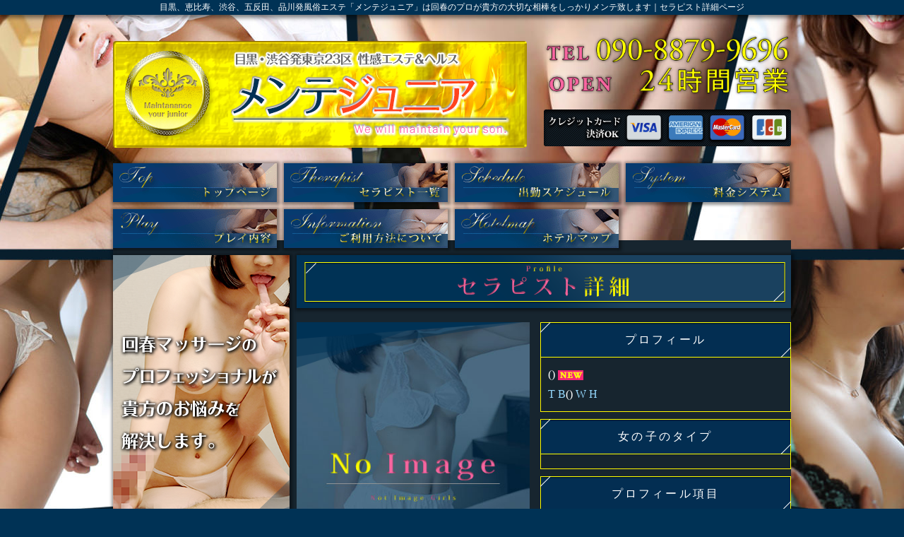

--- FILE ---
content_type: text/html
request_url: https://m-jr.tokyo/profile.php?sid=41
body_size: 3921
content:
<!DOCTYPE html>
<html lang="ja">
<head>
<!-- Google tag (gtag.js) -->
<script async src="https://www.googletagmanager.com/gtag/js?id=G-96RG9175CV"></script>
<script>
  window.dataLayer = window.dataLayer || [];
  function gtag(){dataLayer.push(arguments);}
  gtag('js', new Date());

  gtag('config', 'G-96RG9175CV');
</script>

<meta name="google-site-verification" content="l_5VrbkWADtd4RqEx2qqZrmXY1zlDpPkHvQ-cIOhb2M" />

<meta charset="utf-8">
<title>目黒、恵比寿、渋谷発「メンテジュニア」風俗回春エステ詳細 タイトル | セラピスト</title>
<meta http-equiv="X-UA-Compatible" content="IE=edge,chrome=1">
<meta name="description" content="待望の股間集中ドッグが誕生！あなたは大切な相棒をしっかりいたわっていますか？目黒、恵比寿、渋谷、五反田、品川出張回春エステ「メンテジュニア」ではお客様が本来お持ちの「逞しい勃起力」と「男性としての魅力」を回春マッサージを通じてしっかりメンテナンス致します！全コースともオールヌードによる施術。山手線沿線の駅前のレンタルルームは出張無料でスピーディーにお伺いいたします。東京23区内のご自宅、ホテルも出張OK!">
<meta name="keywords" content="目黒,五反田,風俗,回春,エステ,デリヘル">
<meta name="viewport" content="width=960, user-scalable=yes">
<meta name="referrer" content="unsafe-url">

<link rel="stylesheet" href="https://m-jr.tokyo/css/style.css">
<link rel="stylesheet" href="https://netdna.bootstrapcdn.com/font-awesome/4.0.3/css/font-awesome.min.css"><!-- Webfont -->
<link rel="stylesheet" href="css/tabswitch.css"><!-- タブの切替 -->
<link rel="stylesheet" href="css/flexslider.css"><!-- 体験漫画 -->
<link rel="shortcut icon" href="https://m-jr.tokyo/images/favicon.ico">
<link rel="apple-touch-icon" href="https://m-jr.tokyo/s/images/apple-touch-icon.png">

<script src="js/jquery-1.11.2.min.js"></script><!-- jQuery -->
<script src="js/jquery.cycle.all.min.js"></script><!-- cycle -->
<script src="js/tabswitch.js"></script><!-- タブの切替 -->
<script src="js/jquery.flexslider-min.js"></script><!-- 体験漫画 -->
<script src="js/my.js"></script>
</head>
<body>
<!-- Google Tag Manager (noscript) -->
    <noscript><iframe src="https://www.googletagmanager.com/ns.html?id=GTM-WDRL9WF"
    height="0" width="0" style="display:none;visibility:hidden"></iframe></noscript>
<!-- End Google Tag Manager (noscript) -->

<header>
	<h1 class="shadow">目黒、恵比寿、渋谷、五反田、品川発風俗エステ「メンテジュニア」は回春のプロが貴方の大切な相棒をしっかりメンテ致します｜セラピスト詳細ページ</h1>
	<div class="inner">
		<div class="left">
			<div class="mb_20">
				<!-- ロゴ -->
				<h2 class="logo"><a href="/"><img src="https://m-jr.tokyo/images/logo.png" alt="渋谷・恵比寿・目黒・五反田発風俗エステ「メンテジュニア」は回春のプロが貴方の大切な相棒をしっかりメンテ致します" width=""></a></h2>
				<!-- ロゴ -->
				<!-- 電話番号＆営業時間 -->
				<ul class="info_box">
					<li><a href="tel:090-8879-9696"><img src="https://m-jr.tokyo/images/info_tel.png" alt="電話番号:090-8879-9696" width="350"></a></li>
					<li class="mb"><img src="https://m-jr.tokyo/images/info_open.png" alt="営業時間:24時間営業" width="350" ></li>
					<li><a href="https://payment.zess.jp/online/index/MBR1FA0H3DG466" target="_blank"><img src="https://m-jr.tokyo/images/img_credit.png" alt="営業時間:&lt;!--{$html.name.credit}--&gt;" width="350"></a></li>
				</ul>
			</div>
			<!-- 電話番号＆営業時間 -->
			<!-- グローバルメニュー -->
			<nav>
				<ul class="inner">
					<li><a href="https://m-jr.tokyo/top.php" id="gnav_01">トップ</a></li>
					<li><a href="https://m-jr.tokyo/staff.php" id="gnav_02">セラピスト一覧</a></li>
					

					<li><a href="https://fujoho.jp/index.php?p=shop_info&id=34895&h=ON" target="_blank" id="gnav_03">出勤(日別)</a></li>
					<!-- <li><a href="https://m-jr.tokyo/schedule.php" id="gnav_03">出勤(日別)</a></li> -->
					
					<li><a href="https://m-jr.tokyo/system.php" id="gnav_05">料金システム</a></li>
					<!-- 2列目 -->
					
					<li><a href="https://m-jr.tokyo/play.php" id="gnav_06">プレイ内容</a></li>
					<li><a href="https://m-jr.tokyo/info.php" id="gnav_07">ご利用方法</a></li>
					<li><a href="https://m-jr.tokyo/hotel.php" id="gnav_08">ホテルリスト</a></li>
				</ul>
			</nav>
			<!-- //グローバルメニュー -->
		</div>
	</div>
</header>



    <div id="contents" class="inner">
        <main>

		<section id="contents_profile" class="mb_30">
			<h2 class="title mb_20">セラピスト詳細</h2>

			<!-- 右 -->
			<div class="profile_box_right">
				<h3 class="subtitle_02">プロフィール</h3>
				<div class="txt_box_03">
					<p class="name">()&nbsp;<img src="https://m-jr.tokyo/images/icon_new.gif" alt="new">					</p>
					<p class="size">
						<span class="atten_01">T</span>&nbsp;<span class="atten_01">B</span>()&nbsp;<span class="atten_01">W</span>&nbsp;<span class="atten_01">H</span>
					</p>
				</div>
				<h3 class="subtitle_02">女の子のタイプ</h3>
				<div class="txt_box_03">
					<p class="icon center">
										</p>
				</div>
								<h3 class="subtitle_02">プロフィール項目</h3>
				<table class="table_01 text_box">
									</table>
								
											</div>
			<!-- //右 -->

			<!-- 左 -->
			<div class="profile_box_left">
								<div class="img_box">
								<img src="https://m-jr.tokyo/images/no_image.jpg" alt="ノーイメージ" width="330" height="440" name="photo">
								<span class="frame"><img src="https://m-jr.tokyo/images/vis_castframe_01.png" width="330" height="440" alt=""></span>
				</div>
																																																																										
          <script language="JavaScript" type="text/javascript">
              function look(image){
                  document.photo.src=image;
              }
          </script>
			</div>
			<!-- //左 -->
			</section>
			<section class="profile_box_schedule">
				<h3 class="subtitle mb_10">出勤スケジュール</h3>
				<table class="table_02">
					<tr>
											<th>
													01月19日(月)
												</th>
											<th>
													01月20日(火)
												</th>
											<th>
													01月21日(水)
												</th>
											<th>
													01月22日(木)
												</th>
											<th>
													01月23日(金)
												</th>
											<th>
													<span class="atten_01">01月24日(土)</span>
												</th>
											<th>
													<span class="atten_02">01月25日(日)</span>
												</th>
										</tr>
					<tr>
												<td>お休み</td>
												<td>お休み</td>
												<td>お休み</td>
												<td>お休み</td>
												<td>お休み</td>
												<td>お休み</td>
												<td>お休み</td>
											</tr>
				</table>
			</section>

</main>
        <div id="sidebar">		<!-- プレイページ -->
		
		<div>
			<ul>
				<li class="box_shadow mb_20">
					<a href="play.php"><img src="https://m-jr.tokyo/images/img_side_play.png" alt="充実の集中ドックの内容はこちら"></a>
				</li>
				<li class="box_shadow mb_20">
					<a href="manga.php"><img src="https://m-jr.tokyo/images/bnr_comics.png" alt="体験漫画はこちら"></a>
				</li>
			</ul>
		</div>
		<!-- 新人情報ver02 -->
		<section id="section_newface02" class="box_shadow">
			<h2 class="title_s">新人情報</h2>
				<ul class="box_shadow">
									<li>
					<a href="https://m-jr.tokyo/profile.php?sid=54">
					<div class="photo">
					<p class="img_box"><img src="https://m-jr.tokyo/images_staff/54/102804153316.jpg" width="90" height="120" alt="なる">
</p>
					<span class="frame"><img src="https://m-jr.tokyo/images/vis_castframe_01.png" width="90" height="120" alt="flame"></span>
						</div>
							<div>
							<p class="name">なる&nbsp;<img src="https://m-jr.tokyo/images/icon_new.gif" alt="新人"></p>
							<p class="age">年齢 (33)</p>
							<p class="size"><span class="atten_01">T</span>157&nbsp;<span class="atten_01">B</span>88(F)&nbsp;<span class="atten_01">W</span>57&nbsp;<span class="atten_01">H</span>86
</p>
							<p class="time">
							入店日&nbsp;
							2025-10-28</p>
														<p class="textCut">【東京美人】かつてのとある某店舗では一世を風靡した人気嬢さん。<br />
<br />
繰り出す技に次ぐ技！技！の連続その旋律はまさに圧巻的♪<br />
<br />
音速級に我慢の限度に達する程　【超キモチー！】と雄たけびをあげちゃって下さい！<br />
<br />
ウエストの細さと少し大きめバストそれは心地よいアクセントのスパイシーが効いてるかのように心地いいです！<br />
<br />
抱いても抱かれても！</p>
														</div>
						</a>
					</li>
								</ul>
		</section>
		<!-- //新人情報ver02 -->
		<!-- メールマガジン -->
		<div class="box_shadow mb_20">
			<a href="magazine.php"><img src="https://m-jr.tokyo/images/img_side_magazine.png" alt="メールマガジン"></a>
		</div>
		<!-- //メールマガジン -->
		<aside>
			<p class="box_shadow mb_30" ><img src="https://m-jr.tokyo/images/bnr_side_mobile.png" alt="モバイルはこちらから"></p>
			<ul class="mb_10">
			<li><img src="https://m-jr.tokyo/images/bnr_side_info.png" alt="メンテJr"></li>
			</ul>
			<p class="mb_10"><a href="https://fuzoku.jp/mjrtokyogtd/girlsdiary/" target="_blank" ><img src="https://ad.fuzoku.jp/img/pc_fuzoku_banner3_1_234_60.png" width="234" alt="メンテジュニア写メ日記一覧風俗じゃぱん"></a></p>
			<p class="mb_10"><a href="https://deli-fuzoku.jp/mjrtkyak/girlsdiary/" target="_blank"><img src="https://ad.deli-fuzoku.jp/img/pc_deli_banner3_1_234_60.png" width="234" alt="メンテジュニア写メ日記一覧【デリヘルじゃぱん】"></a></p>
					</aside>
</div>
    </div>

    <footer>
	<div class="nav_bg">
	<ul class="nav">
			<li><a href="https://m-jr.tokyo/top.php">トップ</a></li>
			<li><a href="https://m-jr.tokyo/system.php">料金システム</a></li>
			<li><a href="https://m-jr.tokyo/staff.php">セラピスト一覧</a></li>
			<li><a href="https://m-jr.tokyo/info_meguro.php">ご利用方法 - 目黒店</a></li>
			<li><a href="https://m-jr.tokyo/info_shibuya.php">ご利用方法 - 渋谷店</a></li>
			
			<li><a href="https://fujoho.jp/index.php?p=shop_info&id=34895&h=ON" target="_blank">出勤(日別)</a></li>
			<!-- <li><a href="https://m-jr.tokyo/schedule.php">出勤(日別)</a></li> -->
			
			<li><a href="https://m-jr.tokyo/play.php">プレイ内容</a></li>
			<li><a href="https://m-jr.tokyo/info.php">ご利用方法</a></li>
			<li><a href="https://m-jr.tokyo/hotel.php">ホテルリスト</a></li>
			<li><a rel="nofollow" href="https://kanto.qzin.jp/mjrtkyak/?v=official" target="_blank">求人</a></li>
			<li><a href="https://m-jr.tokyo/magazine.php">メルマガ</a></li>
			<li><a href="https://m-jr.tokyo/link.php">リンク</a></li>
	</ul>
	</div>
	<div class="inner">
		<p >
			&copy;&nbsp;
			<script type="text/javascript">
				$y=2015;$ny=new Date().getFullYear();
				document.write($ny>$y?$y+'-'+$ny: $y);
			</script>
			&nbsp;目黒、恵比寿、渋谷発「メンテジュニア」風俗回春エステ
		</p>
	</div>
</footer>
</body>
</html>


--- FILE ---
content_type: text/css
request_url: https://m-jr.tokyo/css/style.css
body_size: 6754
content:
@charset "utf-8";
html, body, div, span, object, iframe,
h1, h2, h3, h4, h5, h6, p, blockquote, pre,
abbr, address, cite, code,
del, dfn, em, img, ins, kbd, q, samp,
small, strong, sub, sup, var,
b, i,
dl, dt, dd, ol, ul, li,
fieldset, form, label, legend,
table, caption, tbody, tfoot, thead, tr, th, td,
article, aside, canvas, details, figcaption, figure, footer, header, hgroup, menu, nav, section, summary, time, mark, audio, video {
	margin: 0;
	padding: 0;
	border: 0;
	outline: 0;
	font-size: 100%;
	vertical-align: baseline;
	background: transparent;
}
body {
	font-size: 12px;/* 変更 */
	font-family: "游明朝", YuMincho, "ヒラギノ明朝 ProN W3", "Hiragino Mincho ProN", "HG明朝E", "ＭＳ Ｐ明朝", "ＭＳ 明朝", serif;
	font-weight: normal;
	line-height: 1.8;/* 変更 */
	-webkit-text-size-adjust: 100%;
	-ms-text-size-adjust: 100%;

}
article,aside,details,figcaption,figure, footer,header,hgroup,menu,nav,section,main {
	display: block;
}
h1, h2, h3, h4, h5, h6, strong, th{
	font-weight: normal;
	max-height: 99999px;
}
ol,ul,li {
	list-style: none;
}
blockquote, q {
	quotes: none;
}
blockquote:before, blockquote:after, q:before, q:after {
	content: "";
	content: none;
}
a{
	margin: 0;
	padding: 0;
	font-size: 100%; vertical-align: baseline; background: transparent; text-decoration: none;
}
p{
	max-height: 99999px;
}
ins {
	background-color: #ff9;/* 変更 */
	color: #000;/* 変更 */
	text-decoration: none;
}
mark {
	background-color: #ff9;/* 変更 */
	color: #000;/* 変更 */
	font-style: italic;
	font-weight: bold;
}
del {
	text-decoration: line-through;
}
abbr[title], dfn[title] {
	border-bottom: 1px dotted;
	cursor: help;
}
table {
	border-collapse: collapse;
	border-spacing: 0;
}
hr {
	display: block;
	height: 1px;
	border: 0;
	border-top: 1px solid #cccccc;
	margin: 1em 0;
	padding: 0;
}
img {
	vertical-align: bottom;
}
/* form */
input, select {
	vertical-align: middle;
}
/* float解除 */
header:after,footer:after,section:after,article:after,aside:after,main:after,div:after,dl:after,ul:after,ol:after,li:after {
		content : "";
		display : block;
		clear : both;
		height : 0;
}
/****************************************
 common (共通スタイル)
****************************************/
body {
	text-align: center;
	color: #fff;
	background-color: #003255;/* 変更 */
	background-image: url(../images/bg_wrapper.jpg);
	background-position: center 20px;
	background-attachment: fixed;
	background-repeat: no-repeat;
}
h1 {
	text-align: center;
	color: #ffffff;
	background: #003255;
}
h2{
	text-align: left;
}
h3{
	margin-bottom: 10px;
}
a, a:hover{
	color: #ffffff;
}
aside h3{
	width: 700px;
	margin: 10px auto;
}
/*ボックスシャドウ*/
.box_shadow{
	box-shadow: 1px 1px 4px 3px rgba(0,0,0,0.4);
}
.list_box li{
	box-shadow: 1px 1px 4px 3px rgba(0,0,0,0.4);
}
.inner {
	width: 960px;
	margin: 0 auto;


}
/* 見出し */
.title{
	height: 75px;
	margin-bottom: 10px;
	text-indent: 100%;
	white-space: nowrap;
	overflow: hidden;
	box-shadow: 1px 1px 4px 3px rgba(0,0,0,0.4);
}
.title_s{
	height: 40px;
	text-indent: 100%;
	white-space: nowrap;
	overflow: hidden;
}
/* 小見出し */
.subtitle{
	height: 50px;
	line-height: 50px;
	color: #fff600;
	font-size: 16px;
	text-align: center;
	letter-spacing: 0.2em;
	background: #032E52 url(../images/bg_subtitle.png) center 0 no-repeat;
	box-shadow: 1px 1px 4px 3px rgba(0,0,0,0.4);
}
.subtitle_02{
	height: 50px;
	margin: auto;
	line-height: 50px;
	color: #ffffff;
	font-size: 16px;
	text-align: center;
	letter-spacing: 0.2em;
	background: #032E52 url(../images/bg_subtitle_02.png) center 0 no-repeat;
}
/* 文字色 */
.atten_01, .atten_01 a{
	color: #97DAFF;
}
.atten_02, .atten_02 a{
	color: #FF0067;
}
.atten_03, .atten_03 a{
	color: #f866aa;
}
/* マージン */
.mb_1{
	margin-bottom: 20px;
}
.mb_5{
	margin-bottom: 5px;
}
.mb_10_1{
	margin-bottom: 10px;
	margin-top: 150px;
}
.mb_10{
	margin-bottom: 10px;
}
.mb_20{
	margin-bottom: 20px;
}
.mb_30{
	margin-bottom: 30px;
}
/* センタリング */
.center{
	text-align: center;
}
/* リンク画像 */
.link_act_01{
	opacity: 1;
	-webkit-transition: opacity 0.4s linear 0;
	-moz-transition: opacity 0.4s linear 0;
	transition: opacity 0.4s linear 0;
}
/* 画像装飾 */
.img_visual{
	border: black double 3px;
	padding: 2px;
	background-color: white;
	box-sizing: border-box;
}
/*アイコン*/
p.name img, p.icon_class img{
	vertical-align: middle;
}
.icon_new{
	height: 28px;
}
/*ホバー*/
/*a,a img {
    -webkit-transition: 0.1s ease-in-out;
    -moz-transition: 0.1s ease-in-out;
    -o-transition: 0.1s ease-in-out;
    transition: 0.1s ease-in-out;
}*/
a:hover, a img:hover {
    opacity: 0.7;
     /* 透過レベル */
    filter: alpha(opacity=70);
}
.link_act_01:hover{
	opacity: 0.5;
}
/*背景画像リピート*/
.inner_img{
  background-image: url(../inner_img_top.png), url(../inner_img_bottom.png), url(../inner_img_roop.png);
  background-position: top center, bottom center, top center;
  background-repeat: no-repeat, no-repeat, repeat-y,;
  background-size: 300px 25px, 300px 25px, 300px 10px;
}
/*シャドウ*/
.shadow{
  -moz-box-shadow: 1px 2px 6px 2px rgba(0, 0, 0, 0.5);
  -webkit-box-shadow: 1px 2px 6px 2px rgba(0, 0, 0, 0.5);
  box-shadow: 1px 2px 6px 2px rgba(0, 0, 0, 0.5);
}
/* テーブル 1 */
.table_01 {
	width: 95%;
	margin: auto;
	margin-bottom: 20px;
	border-left: 1px dotted #fff600;
	border-top: 1px solid #fff600;
	border-spacing: 0;
	text-align: left;
}
.table_01 th, .table_01 td {
	padding: 10px;
	border: 1px solid #fff600;
}
.table_01 th {
	background: url(../images/bg_header.png);
	vertical-align: middle;
}
.table_01 td {
	color: #fff;
}
/* テーブル 2 */
.table_02 {
	width: 95%;
	margin: auto;
	border-spacing: 0;
	text-align: left;
}
.table_02 th, .table_02 td {
	padding: 5px 5px 5px 10px;
}
.table_02 th {
	border-bottom: 1px solid #fff600;
	vertical-align: top;
}
.table_02 td {
	color: #fff;
	text-align: center;
	border-bottom-color: undefined;
}
/* テキストボックス 1 */
.txt_box_01{
	margin-bottom: 20px;
	color: #fff;
	text-align: left;
}
.txt_box_01 h2{
	font-size: 16px;
	margin-bottom: 10px;
	text-shadow: -1px -1px 1px #282828, 1px 1px 1px #282828;
	border-bottom: 1px solid #8a9fae;
	letter-spacing: 0.1em;
}
.txt_box_01 p{
	padding-left: 20px;
	margin-bottom: 5px;
}
/* テキストボックス 2 */
.txt_box_02{
	margin: 20px;
	padding: 20px;
	text-align: left;
	color: #fff;
	border: 1px solid #fff600;
}
.txt_box_02 p{
	line-height: 2.0em;
	margin-bottom: 5px;
}
/* テキストボックス 3 */
.txt_box_03{
	padding: 10px;
	border: 1px solid #fff600;
	margin-bottom: 10px;
	text-align: left;
}
/* 女の子のボックス */
.cast_box li{

	width: 200px;
	position: relative;
	color: rgba(0,0,0,1.00);
}
.cast_box li .txt_box .icon{
	height: 20px;
}
.cast_box li .txt_box .name{
	color: #fff600;
}
.cast_box li .txt_box .size{
	color: #fff600;
}

.cast_box li .txt_box .time{
	color: #EE629A;
	padding: 5px;
}
.cast_box li .frame{
	position: absolute;
	top:0;
	left: 0;
	right: 0;
	bottom: 0;
}
.cast_box li .icon_ranking{
	position: absolute;
	top:200px;
	left: 100px;
}
/* 各ページ上部のテキストボックス */
.pagetext_box{
	height: 200px;
	margin-bottom: 20px;
	padding: 30px;
	background: url(../images/bg_pagetext_box.png) 0 0 no-repeat;
	font-size: 15px;
	color: #fff600;
	text-align: center;
	line-height: 2.4em;
	box-sizing: border-box;
}
.pagetext_box2{
	height: 200px;
	margin-bottom: 20px;
	padding: 30px;
	background: url(../images/bg_pagetext_box.png) 0 0 no-repeat;
	font-size: 15px;
	color: #fff600;
	text-align: center;
	line-height: 2.4em;
	box-sizing: border-box;
}
/* リンクボックス */
.list_link_box{
	margin-right: -30px;
	font-size: 10px;
	text-align: left;
}

.list_link_box li{
	width: 90px;
	height: 70px;
	overflow: hidden;
	float: left;
	margin: 0 30px 20px 0;
}
/*

ヘッダー

 */
header {
	width: 100%;
	margin-bottom: 10px;

	height:330px;
/*	background: url(../images/bg_header.png) center top repeat;*/
}
header .inner{
	padding: 2px 0 0 0;
}
header .inner div.left {
	padding: 5px 0 0 0 ;
	float: left;
}
header .inner div.right {
	float: right;
}
header .inner div.right p{
	position: relative;
}
header .inner div.right p span{
	position: absolute;
	left: 0;
	right: 0;
	bottom: 0;

}
/* ロゴ */
header .logo {
	margin: 30px 20px 0 0;
	float: left;
}
/* 電話番号&営業時間 */
header .info_box {
	margin: 20px 0 0 0;
	float: right;
}

/* グローバルナビ */
/*header nav{
	width: 595px;
}
header nav ul li {
	float: left;
	margin-right: 5px;
	margin-bottom: 5px;
	box-shadow: 1px 1px 4px 3px rgba(0,0,0,0.4);
}
header nav ul li:nth-child(4n){
	margin-right: 0;
}
header nav ul li a {
	width: 145px;
	height: 55px;
	display: block;
}*/
header nav {
	clear : both;
}
header nav ul li {
	margin: 0 10px 10px 0;
	float: left;
	box-shadow: 1px 1px 4px 3px rgba(0,0,0,0.4);
}
header nav ul li:nth-of-type(4n) {
	margin-right: 0;
}
header nav ul li a:hover,
header nav ul li a img:hover {
    opacity: 1;
     /* 透過レベル */
    filter: alpha(opacity=100);
}
header nav ul li a {
	width: 232px;
	height: 55px;
	background: url(../images/gnav.png);
	display: block;
	text-indent: 100%;
	white-space: nowrap;
	overflow: hidden;
}
header nav ul li a#gnav_01 {background-position: 0 0;}
header nav ul li a#gnav_02 {background-position: -232px 0;}
header nav ul li a#gnav_03 {background-position: -464px 0;}
header nav ul li a#gnav_04 {background-position: -696px 0;}
header nav ul li a#gnav_05 {background-position: 0 -110px;}
header nav ul li a#gnav_06 {background-position: -232px -110px;}
header nav ul li a#gnav_07 {background-position: -464px -110px;}
header nav ul li a#gnav_08 {background-position: -696px -110px;}

header nav ul li a#gnav_01:hover{background-position: 0 -55px;}
header nav ul li a#gnav_02:hover{background-position: -232px -55px;}
header nav ul li a#gnav_03:hover{background-position: -464px -55px;}
header nav ul li a#gnav_04:hover{background-position: -696px -55px;}
header nav ul li a#gnav_05:hover{background-position: 0 -165px;}
header nav ul li a#gnav_06:hover{background-position: -232px -165px;}
header nav ul li a#gnav_07:hover{background-position: -464px -165px;}
header nav ul li a#gnav_08:hover{background-position: -696px -165px;}
/*

コンテンツ

*/
#contents {
	background-color: #17252f;
	padding-bottom: 50px;


}

main {
	width: 700px;
	float: right;


}
/* サイドバー */
#sidebar {
	width: 250px;
	float: left;
}
/* カバーガール */
#section_covergirl{
  background: #003255;
  margin-bottom: 20px;
}
#section_covergirl h2 {
	background: url(../images/title_s_covergirl.png) 0 0 no-repeat;
}
#section_covergirl ul {
	width: 250px;
	height: 460px;
	margin: 0 auto;
}
#section_covergirl ul li{
	width: 250px;
}

#section_covergirl ul li .name{

	font-size: 13px;
	letter-spacing: 0.1em;
}

/* 新人情報 ver02　*/
#section_newface02 {
  margin-bottom: 20px;
}

#section_newface02 h2 {
  background: url(../images/title_s_newface.png) 0 0 no-repeat;
}

#section_newface02 ul{
  height: 310px;
  overflow-y: auto;
   background: #003255;
}

#section_newface02 ul li{

    padding: 5px 2px;
    margin: 0 3px;
    overflow-y: auto;
    border-bottom: 1px solid #fff;
}



#section_newface02 ul li:last-child{
  border-bottom: none;
}

#section_newface02 ul li div{
  margin: 0 auto;
  float: left;
  vertical-align: top;
}

#section_newface02 ul li div:last-child {
  width: 125px;
  overflow: hidden;
}

#section_newface02 ul li div:last-child img {
	/*width: 40px;*/
  vertical-align: sub;
}

#section_newface02 ul li div p {
		color: #fff600;
  font-size: 12px;
  text-align: left;
}

#section_newface02 ul li div p.textCut {
  height: 55px;
  overflow: hidden;
  word-wrap: break-word;
}

#section_newface02 ul li div p.time {
	font-size: 12px;
	color: #EE629A;
	border-bottom: 1px solid #e8d773;
}

#section_newface02 ul li div:first-child{
	margin-right: 5px;
  position: relative;
}

#section_newface02 ul li div:first-child span.frame {
  position: absolute;
  top: 0;
  left: 0;
  right: 0;
}
/*#section_newface02 ul li div:first-child span.icon_new {
  position: absolute;
  bottom: 5px;
  left: 0;
  right: 0;
}*/
/*

フッター

*/
footer {
	font-size: 10px;
	clear : both;
}
footer .inner {
	color: #ffffff;
	padding: 15px 0;
}
/* テキストメニュー */
footer .nav_bg{
	background: url(../images/bg_header.png) 0 0 repeat;
}
footer .nav{
	width: 960px;
	margin: 0 auto;
	padding: 10px 0;
}
footer .nav li {
	display: inline-block;
	color: #ffffff;
}
footer .nav li a {
	text-align: center;
	color: #ffffff;
}
footer .nav li:after {
	content: "　|　";
	display: inline;
	margin: 0;
}
footer .nav li:last-child:after {
	display: none;
}
footer .copy_right{
	background: url(../images/bg_header.png) 0 0 repeat;
	text-align: center;
	padding: 5px;
}

/******************************
認証ページ
******************************/
#entry_body{
	background: #003255;
}
#entry_body header{
	margin-bottom: -15px;
}
#entry_body header{
	height: 500px;
/*	padding-top: 3px;*/
	background: url(../images/bg_entry_box.png) top center no-repeat;
}
#entry_body header .entry_inner{
	width: 960px;
	margin: 0 auto;
}
#entry_body .entry_logo{
	float: left;
	margin: 90px 0 0 20px;
}
#entry_body .entry_info{
	float: left;
	margin: 72px 0 0 40px;
		letter-spacing: 0.1em;
}
#entry_body .btn_shop {
	width: 880px;
	margin: 0 auto 80px;
}
#entry_body .btn_shop li {
	margin-right: 80px;
	float: left;
}
#entry_body .btn_shop li:last-of-type {
	margin-right: 0;
}
#entry_body .btn_box{
	margin-bottom: 20px;
}
#entry_body .btn_box li{
	display: inline-block;
	width: 38%;
}
#entry_body .btn_box li a{
	color: #fff600;
	line-height: 50px;
	font-size: 25px;
	letter-spacing: 0.2em;
	background: url(../images/bg_subtitle_02.png) center 0 no-repeat;
	display: block;
}

#entry_body #contents{
	padding-top: 50px;


/*	background-repeat: repeat;
	background-position: 0 0 repeat;
	background-image: url(../images/bg_body.png);*/

}

.clean {
padding-top: 20px;
}

.start{
padding-top: 20px;
}


/******************************
トップページ
******************************/
/* 動画 */
#section_movie{
	height: 330px;
	background: url(../images/bg_movie.png) 0 0 no-repeat;
	margin-bottom: 20px;
}
#section_movie video{
	border-radius: 5px;
	cursor: pointer;
}
#section_movie .title {
	background: url(../images/title_movie.png) 0 0 no-repeat;
	box-shadow: none;
}
#section_movie div{
	display: inline-block;
	vertical-align: top;
	margin-top: 40px;
}
#section_movie div.txt{
    width: 125px;
    margin-right: 55px;
}
#section_movie div.txt p{
	max-height: 125px;
    text-align: left;
    overflow: hidden;
    text-align: justify;
}
/* イベント */
#section_event{
	margin-bottom: 20px;
}
#section_event .title {
	background: url(../images/title_event.png) 0 0 no-repeat;
}

/*イベントモーダル*/
.modal > label {
	/* background: #FFD300; */
	color: #000;
	cursor: pointer;
}
.modal-overlay {
	background: rgba(255,255,255,0.4);
	position: fixed;
	top: 0;
	bottom: 0;
	left: 0;
	right: 0;
	text-align:center;
}
input.trigger {
position: absolute;
z-index: -9999;
visibility: hidden;
}
.modal-overlay {
	opacity:0;
	-webkit-transform: scale(0.5);
	-moz-transform: scale(0.5);
	-ms-transform: scale(0.5);
	-o-transform: scale(0.5);
	transform: scale(0.5);
	-webkit-transition: all 0.75s cubic-bezier(0.65, -0.55, 0.265, 1.55);
	-moz-transition: all 0.75s cubic-bezier(0.65, -0.55, 0.265, 1.55);
	-ms-transition: all 0.75s cubic-bezier(0.65, -0.55, 0.265, 1.55);
	-o-transition: all 0.75s cubic-bezier(0.65, -0.55, 0.265, 1.55);
	transition: all 0.75s cubic-bezier(0.65, -0.55, 0.265, 1.55);
	z-index: -999;
	padding-top: 3%;
}
label.modal-close{
	width: 100%;
	height: 100%;
	display: block;
	margin: auto;
	position: absolute;
	overflow: hidden;
	text-indent: 100%;
	white-space: nowrap;
}
input.trigger:checked ~ .modal-overlay {
	opacity: 1;
	-webkit-transform: scale(1);
	-moz-transform: scale(1);
	-ms-transform: scale(1);
	-0-transform: scale(1);
	transform: scale(1);
	z-index: 99999;
}
/* コンテンツ内ナビゲーション */
#section_nav_content{
	margin-bottom: 10px;
	box-shadow: none;
}
#section_nav_content ul li{

    width: 225px;
    float: left;
    margin-right: 12px;
    margin-bottom: 10px;
    box-shadow: 1px 1px 4px 3px rgba(0,0,0,0.4);
}
#section_nav_content ul li:nth-child(3n){
    margin-right: 0;
}
#section_nav_content ul li .photo{
	position: relative;
}
#section_nav_content ul li img.content_title{
	position: absolute;
	left: 0;
	right: 0;
	bottom: 0px;
}
#section_nav_content ul li .txt{

	height: 50px;
	padding: 5px;
	text-align: left;
	color: #fff600;
	background: #003255;
	overflow: hidden;
}
/* 新着情報 */
#section_topics .title {
	background: url(../images/title_topics.png) 0 0 no-repeat;
}
#section_topics{
	margin-bottom: 20px;
}
#section_topics #info_box {
	height: 730px;
	padding: 10px;
	color: #ffffff;
	overflow-y: auto;
	border: 1px solid #fff600;
	box-sizing: border-box;
}
#section_topics #info_box article{
	margin-bottom: 30px;
	text-align: left;
}
#section_topics #info_box article h3{
	text-align: left;
	font-size: 22px;
	color: #f866aa;
	border-bottom: 1px solid #FFF;
}
#section_topics #info_box article p,
#section_topics #info_box article time{
	padding-left: 10px;
}
#section_topics #info_box article p img{
	max-width: 100%;
}

/* ランキング */
#section_ranking_01, #section_ranking_02{
	margin-bottom: 20px;
}
#section_ranking_01 .title {
	background: url(../images/title_ranking.png) 0 0 no-repeat;
}
#section_ranking_02 .title {
	background: url(../images/title_ranking.png) 0 0 no-repeat;
}
#section_ranking_01 .cast_box{
}
#section_ranking_01 .cast_box li, #section_ranking_02 .cast_box li {
	margin: 0 45px 30px 0;
	float: left;
}
#section_ranking_01 .cast_box a:last-child li, #section_ranking_02 .cast_box a:last-child li {
	margin-right: 0;
	float: left;
}
/* 本日の出勤情報 ver02*/
#section_schedule_today_02{
	margin-bottom: 20px;
	font-size: 11px;
	background: #fff;
}

#section_schedule_today_02 .title {
	height: 100px;
	background: url(../images/title_schedule_today.png) 0 0 no-repeat;
}
#section_schedule_today_02 .cast_box {
	margin-left: 10px;
	overflow-y: auto;
	max-height: 290px;/*サイトに合わせてください*/
}
#section_schedule_today_02 .cast_box li {
	width: 150px;
	margin: 0 20px 10px 0;
	float: left;
}
#section_schedule_today_02 .cast_box li:nth-of-type(4n) {
	margin-right: 0;
}
#section_schedule_today_02 .cast_box p.icon img{
	width: 45px;
}
#section_schedule_today_02 .txt_box {
	padding: 5px;
	background: #003255;
}
/* 本日の出勤情報 ver03*/
#section_schedule_today_03 .title {
	background: url(../images/title_schedule_today.png) 0 0 no-repeat;
}

#section_schedule_today_03 ul {
  margin-left: 5px;
  overflow-y: auto;
  max-height: 400px;/*サイトに合わせてください*/
}

#section_schedule_today_03 li {
  width: 225px;
  height: 125px;
  margin-bottom: 10px;
  float: left;
}

#section_schedule_today_03 li div {
  display: inline-block;
  vertical-align: top;
}
#section_schedule_today_03 li div:first-child{
	width: 80px;
}
#section_schedule_today_03 li div:last-child{
	width: 130px;
	margin-left: 5px;
}

#section_schedule_today_03 li div {
  position: relative;
}

#section_schedule_today_03 li div span.frame {
  position: absolute;
  top: 0;
  left: 0;
  right: 0;
}

#section_schedule_today_03 li div span.icon_new {
  position: absolute;
  bottom: 3px;
  left: 0;
  right: 0;
}

#section_schedule_today_03 li div p.name img {
	width: 30px;
}

#section_schedule_today_03 li div p {
  font-size: 11px;
  text-align: left;
}

#section_schedule_today_03 li div p img {
  vertical-align: middle;
}

#section_schedule_today_03 li div p.name {
  width: 135px;
  font-size: 10px;
}

#section_schedule_today_03 li div p.icon {
  width: 130px;
}

#section_schedule_today_03 li div p.icon img {
  margin: 3px 0;
}
/****************************************
女の子一覧ページ & スケジュールページ
****************************************/
#contents_cast ul, #contents_schedule ul {
	margin-left: 10px;
	font-size: 14px;
}

#contents_cast .title{
	background: url(../images/title_cast.png) 0 0 no-repeat;
}
#contents_schedule .title{
	background: url(../images/title_schedule.png) 0 0 no-repeat;
}
/* テキストメニュー */
#contents_schedule .schedule_nav{
	margin: 0 auto 20px auto;
	padding: 10px 0;
	display: table;
	font-size: 10px;
}
#contents_schedule .schedule_nav li{
	display: table-cell;
}
#contents_schedule .schedule_nav li a {
	padding: 15px;
	color: #ffffff;
}
#contents_schedule .schedule_nav li a:hover {
	border-bottom: 1px solid #444;
	vertical-align: top;
}
/* 女の子のボックス */
#contents_cast .cast_box li, #contents_schedule .cast_box li {
    width: 220px;
    margin: 0 10px 10px 0;
    float: left;
    background: #003255;
    height:475px;
}
#contents_cast .cast_box li:nth-of-type(3n), #contents_schedule .cast_box li:nth-of-type(3n){
	margin-right: 0;
}
#contents_cast .cast_box li div:last-child img , #contents_schedule .cast_box li div:last-child img {
	/*width: 40px;*/
  vertical-align: sub;
}
/****************************************
女の子一覧ページ & スケジュールページ ver02
****************************************/
#contents_cast_02 ul, #contents_schedule_02 ul {
	margin-left: 20px;
	font-size: 11px;
}

#contents_cast_02 .title{
	background: url(../images/title_cast.png) 0 0 no-repeat;
}
#contents_schedule_02 .title{
	background: url(../images/title_schedule.png) 0 0 no-repeat;
}
/* テキストメニュー */
#contents_schedule_02 .schedule_nav{
	margin: 0 auto 20px auto;
	padding: 10px 0;
	display: table;
	font-size: 10px;
}
#contents_schedule_02 .schedule_nav li{
	display: table-cell;
}
#contents_schedule_02 .schedule_nav li a {
	padding: 15px;
	color: #ffffff;
}
#contents_schedule_02 .schedule_nav li a:hover {
	border-bottom: 1px solid #444;
	vertical-align: top;
}
/* 女の子のボックス */
#contents_cast_02 .cast_box li, #contents_schedule_02 .cast_box li {
	width: 150px;
	margin: 0 20px 30px 0;
	float: left;
	background: #003255;
}
#contents_cast_02 .cast_box li:nth-of-type(4n), #contents_schedule_02 .cast_box li:nth-of-type(4n) {
	margin-right: 0;
}
#contents_cast_02 .cast_box li p.icon img, #contents_schedule_02 .cast_box li p.icon img{
	width: 45px;
}
/****************************************
週間スケジュールページ
****************************************/
#contents_schedule .schedule_box{
	text-align: left;
}
#contents_schedule .schedule_box li{
	padding: 10px;
	background: linear-gradient(#ffffff, #aaaaaa);
	background: -webkit-linear-gradient(#ffffff, #aaaaaa);
	background: -moz-linear-gradient(#ffffff, #aaaaaa);
	border: 1px solid #fff;
	margin-bottom: 10px;
	color: #000000;
}
#contents_schedule .schedule_box .img_box{
	float: left;
}
#contents_schedule .schedule_box .name{
	width: 90%;
	float: right;
}
#contents_schedule .schedule_box table{
	width: 90%;
	height: 70px;
	float: right;
	font-size: 10px;
	text-align: center;
}
/****************************************
ランキングページ
****************************************/
#section_ranking_01 .title{
	background: url(../images/title_ranking.png) 0 0 no-repeat;
}
#section_ranking_01 .cast_box li {
	margin: 0 45px 30px 0;
	float: left;
}
#section_ranking_01 .cast_box li:nth-of-type(3n) {
	margin-right: 0;
}

#section_ranking_02 .title{
	background: url(../images/title_ranking.png) 0 0 no-repeat;
}
#section_ranking_02 .cast_box li {
	margin: 0 45px 30px 0;
	float: left;
}
#section_ranking_02 .cast_box li:nth-of-type(3n) {
	margin-right: 0;
}
/****************************************
プロフィールページ
****************************************/
#contents_profile .title{
	background: url(../images/title_profile.png) 0 0 no-repeat;
}
#contents_profile .profile_box_right{
	width: 355px;
	float: right;
}
#contents_profile .profile_box_right .table_01{
		font-size: 16px;
	width: 100%;
	border-top: none;
}
#contents_profile .profile_box_right .table_01 th,
#contents_profile .profile_box_right .table_01 td{
	border-top: none;
}

#contents_profile .profile_box_left{
	width: 330px;
	float: left;
}
#contents_profile .profile_box_right .txt_box_03{
	border-top: none;
	font-size: 16px;
}
#contents_profile .profile_box_left .img_box{
	margin-bottom: 20px;
	position: relative;
}
#contents_profile .profile_box_left .img_box .frame{
	position: absolute;
	top: 0;
	left: 0;
	right: 0;
}
#contents_profile .profile_box_schedule{
	clear: both;
}
#contents_profile .profile_option_box p{
	width: 33.33%;
	padding: 5px;
	border: 1px solid #ddd;
	box-sizing: border-box;
	float: left;
	text-align: center;
	font-size: 10px;
}
#contents_profile .profile_option_box .can{
	background: #f866aa;
}
#contents_profile .profile_option_box .normal{
	background: #fca3cf;
}
#contents_profile .profile_option_box .cant{
	background: #333333;
	color: #ffffff;
}

/****************************************
システムページ
****************************************/
#contents_system .title{
	background: url(../images/title_system.png) 0 0 no-repeat;
}
#contents_system .price li{
	width: 345px;
	margin: 0 10px 10px 0;
	float: left;
	box-shadow: 1px 1px 4px 3px rgba(0,0,0,0.4);
}
#contents_system .price li:nth-child(2n){
	margin-right: 0;
}
#contents_system .price_option{
	width:700px;
	height:380px;
	background: url(../images/img_system_option.png) 0 0 no-repeat;
	box-shadow: 1px 1px 4px 3px rgba(0,0,0,0.4);
}
#contents_system .price_option p{
	padding: 210px 0 0 0;
}
/****************************************
コンセプトページ
****************************************/
#contents_concept .title{
	background: url(../images/title_concept.png) 0 0 no-repeat;
}
#contents_concept .list_box{
	margin-bottom: 20px;
	text-align: left;
}
#contents_concept .list_box li{
	margin-bottom: 10px;
	padding: 10px;
	border: 1px solid #fff;
	background-color: rgba(255, 255, 255, 0.8);
	filter: progid:DXImageTransform.Microsoft.gradient(startColorstr=#50ffffff,endColorstr=#50ffffff);
}
#contents_concept .list_box li p{
	padding: 0 10px;
}
#contents_concept .list_box li p:first-child{
	margin-bottom: 10px;
	padding: 0;
	border-bottom: 1px dotted #eee;
	color: #f866aa;
}
/****************************************
Q&Aページ
****************************************/
#contents_qa .title{
	background: url(../images/title_qa.png) 0 0 no-repeat;
}
#contents_qa .list_box li{
	height: 210px;
	margin-bottom: 20px;
	padding: 20px 30px;
	background: url(../images/bg_qa.png) 0 0 no-repeat;
	text-align: left;
	color: #fff;
}
#contents_qa .list_box li h3{
	margin-bottom: 40px;
	font-size: 18px;
}
#contents_qa .list_box li h3 span{
	font-size: 28px;
	color: #f866aa;
}
#contents_qa .list_box li p span{
	font-size: 20px;
	color: #ffff00;
}
/****************************************
ご利用方法ページ
****************************************/
#contents_info .title{
	background: url(../images/title_info.png) 0 0 no-repeat;
}
#contents_info .list_box li{
/*	height: 210px;*/
	margin-bottom: 20px;
	padding: 10px 30px 20px 30px;
	background: url(../images/bg_info.png) 0 0 no-repeat;
	text-align: left;
	color: #fff;
	font-size: 14px;
}
#contents_info .list_box li a{
	color: #ffff00;

}
#contents_info .list_box li h3{
	margin-bottom: 20px;
	font-size: 18px;
	color: #ffff00;
	text-shadow: -1px -1px 1px #282828, 1px 1px 1px #282828;
	border-bottom: 1px solid  #8a9fae;
	letter-spacing: 0.1em;
}
#contents_info .list_box li h3 span{
	font-size: 28px;
	color: #f866aa;
}
#contents_info .list_box li p{
	margin-left: 30px;
	line-height: 2.0em;
	text-align: justify;
}
/****************************************
プレイ内容ページ
****************************************/
#contents_play .title{
	background: url(../images/title_play.png) 0 0 no-repeat;
}
/*#contents_play .pagetext_box{
	height: 300px;
	background: url(../images/bg_play.png) 0 0 no-repeat;
}*/
#contents_play .list_box li{
	margin-bottom: 20px;
	padding: 25px 30px 20px 260px;
	font-size: 13px;
	text-align: left;
	color: #fff;
	box-sizing: border-box;
}
#contents_play .list_box li.play_01{
	height: 250px;
	background: url(../images/bg_play_01.png) 0 0 no-repeat;
}
#contents_play .list_box li.play_02{
	height: 250px;
	background: url(../images/bg_play_02.png) 0 0 no-repeat;
}
#contents_play .list_box li.play_03{
	height: 250px;
	background: url(../images/bg_play_03.png) 0 0 no-repeat;
}
#contents_play .list_box li.play_04{
	height: 250px;
	background: url(../images/bg_play_04.png) 0 0 no-repeat;
}
#contents_play .list_box li.play_05{
	background: url(../images/bg_play_05.png) 0 0 no-repeat;
}
#contents_play .list_box li.play_06{
	height: 350px;
	background: url(../images/bg_play_06.png) 0 0 no-repeat;
}
#contents_play .list_box li.play_07{
	height: 350px;
	background: url(../images/bg_play_07.png) 0 0 no-repeat;
}
#contents_play .list_box li h3{
	margin-bottom: 5px;
	font-size: 20px;
	color: #f6f6f6;
	text-shadow: -1px -1px 1px #282828, 1px 1px 1px #282828 ;
	border-bottom: 1px solid  #8a9fae;
	letter-spacing: 0.1em;
	position: relative;
}
#contents_play .list_box li h3 span.small{
	font-size: 16px;
	position: absolute;
	right: 0;
	bottom: 0;
}
#contents_play .list_box li p{
	margin-left: 10px;
	line-height: 2.0em;
	text-align: justify;
}
#contents_play .info_btn li{
	display: inline-block;
}
/****************************************
求人情報ページ
****************************************/
#contents_recruit .title{
	background: url(../images/title_recruit.png) 0 0 no-repeat;
}
/****************************************
お問合せページ
****************************************/
#contents_contact .title{
	background: url(../images/title_contact.png) 0 0 no-repeat;
}
/****************************************
WEB予約ページ
****************************************/
#contents_reserve .title{
	background: url(../images/title_reserve.png) 0 0 no-repeat;
}
/****************************************
アンケートページ
****************************************/
#contents_enquete .title{
	background: url(../images/title_enquete.png) 0 0 no-repeat;
}
/****************************************
アクセスページ
****************************************/
#contents_access .title{
	background: url(../images/title_access.png) 0 0 no-repeat;
}
#contents_access .list_box li{
	width: 315px;
	margin: 0 20px 20px 0;
	padding: 9px;
	border: 1px solid #fff;
	background-color: rgba(255, 255, 255, 0.8);
	filter: progid:DXImageTransform.Microsoft.gradient(startColorstr=#50ffffff,endColorstr=#50ffffff);
	float: left;
	text-align: left;
}
#contents_access .list_box li:nth-of-type(2n){
	margin-right: 0;
}
/****************************************
ホテルページ
****************************************/
#contents_hotel .title{
	background: url(../images/title_hotel.png) 0 0 no-repeat;
}
#contents_hotel #list_tab_01, #contents_hotel #list_tab_02{
	width: 100%;
}
#contents_hotel #list_tab_01 li,#contents_hotel #list_tab_02 li{
	width: 120px;
	margin: 0 5px 20px 5px;
	display: inline-block;
}
/****************************************
体験漫画ページ
****************************************/
#contents_manga .title{
	background: url(../images/title_manga.png) 0 0 no-repeat;
}
/****************************************
リンクページ
****************************************/
#contents_link .title{
	background: url(../images/title_link.png) 0 0 no-repeat;
}
/****************************************
メールマガジンページ
****************************************/
#contents_mailmagazine{
	height: 300px;
	margin-bottom: 20px;
	background: url(../images/bg_magazine.png) 0 0 no-repeat;
}
#contents_mailmagazine .title{
	text-align: center;
	height: 60px;
	background: url(../images/title_magazine.png) 0 0 no-repeat;
}
#contents_mailmagazine p{
    padding: 145px 40px 0 220px;
    text-align: left;
    color: #fff;
}
/****************************************
クレジットページ
****************************************/
#contents_card .title{
	background: url(../images/title_card.png) 0 0 no-repeat;
}
#contents_card .list_box{
	margin-bottom: 20px;
	text-align: left;
}
#contents_card .list_box li{
	margin-bottom: 10px;
	padding: 10px;
	border: 1px solid #fff;
	background-color: rgba(255, 255, 255, 0.8);
	filter: progid:DXImageTransform.Microsoft.gradient(startColorstr=#50ffffff,endColorstr=#50ffffff);
}
#contents_card .list_box li p{
	padding: 0 10px;
}
#contents_card .list_box li p:first-child{
	margin-bottom: 10px;
	padding: 0;
	border-bottom: 1px dotted #eee;
	color: #f866aa;
}

/****************************************
各店舗 ご利用方法ページ info_meguro.html, info_shibuya.html
****************************************/
#contents_shop_info .title_meguro {
	background: url(../images/title_shop_meguro.png) 0 0 no-repeat;
}
#contents_shop_info .title_shibuya {
	background: url(../images/title_shop_shibuya.png) 0 0 no-repeat;
}
#contents_shop_info img {
	margin-bottom: 20px;
}
#contents_shop_info table {
	margin-bottom: 40px;
}
#contents_shop_info table tr td {
	vertical-align: middle;
}
#contents_shop_info table tr td img {
	width: 30px;
	margin: 0 auto;
	display: block;
}
#contents_shop_info .map_title {
	width: 665px;
	margin: 0 auto 15px;
	padding: 5px 0;
	border-radius: 2px;
	background: #ffffff;
	color: #003255;
	letter-spacing: 2px;
	font-size: 1.5em;
	font-weight: bold;
	position: relative;
}
#contents_shop_info .map_title:after {
	content: "\25B8";
	display: block;
	font-size: 2em;
	height: 0;
	line-height: 0;
	position: absolute;
	color: #ffffff;
	bottom: 0;
	left: 1px;
	text-align: center;
	/* ↓▼を曲げる */
	-moz-transform: rotate(90deg);
	-webkit-transform: rotate(90deg);
	width: 100%;
}











--- FILE ---
content_type: text/css
request_url: https://m-jr.tokyo/css/tabswitch.css
body_size: 92
content:
#list_tab_01 li, #list_tab_02 li {
	cursor: pointer;
}
.disnon, .disnon2 {
	display: none;
}

--- FILE ---
content_type: application/javascript
request_url: https://m-jr.tokyo/js/my.js
body_size: 681
content:
;jQuery(function($){

	//スライドショー for ヘッドライン
	$('.headline ul').cycle({
		fx: "scrollHorz",
		speed: 1000,
		manualSpeed: 100
	});
	//スライドショー for ヘッドライン
		$('#section_covergirl .cast_box').cycle({
		speed: 2000,
		manualSpeed: 100
	});
	//スライドショー for メインビジュアル
		$('#mainvisual .inner').cycle({
		speed: 4000,
		manualSpeed: 100
	});

	var topBtn = $('#Page-Top');
	topBtn.hide();
	//スクロールが100に達したらボタン表示
	$(window).scroll(function () {
		if ($(this).scrollTop() > 100) {
			topBtn.fadeIn();
		} else {
			topBtn.fadeOut();
		}
	});
	//スクロールしてトップ
	topBtn.click(function () {
		$('body,html').stop().animate({
			scrollTop: 0
		}, 500, 'linear');
		return false;
	});

	//体験漫画
		$('.flexslider').flexslider({
		slideshow: false,
		animation: "slide",
		slideshowSpeed: 8000
	});

	//動画をクリックorタップで再生・停止
		$('#top_movie').click(function() {
		    // jQuery sets this as the DOM element that triggered the event
		    // no need to wrap it in jQuery $(this) and unwrap it again $(this).get(0)
		    if (this.paused) {
		        this.play();
		    } else {
		        this.pause();
		    }
		});

});